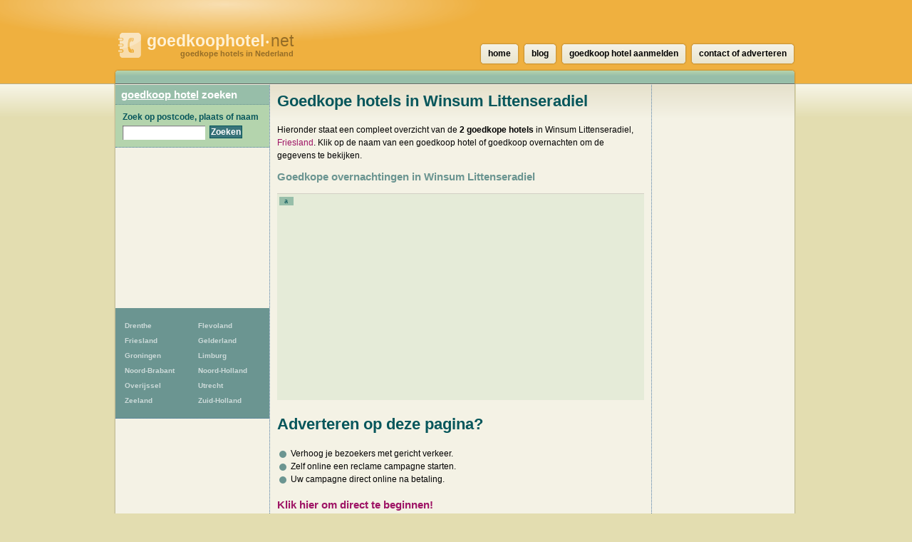

--- FILE ---
content_type: text/html; charset=UTF-8
request_url: https://www.goedkoophotel.net/winsum-littenseradiel
body_size: 4952
content:
<!DOCTYPE html>
<html lang="nl">
  <head>
    <meta http-equiv="Content-Type" content="text/html; charset=UTF-8">
    <meta http-equiv="x-ua-compatible" content="ie=edge">
    <meta name="viewport" content="width=device-width, initial-scale=1">
    <title>Hotel Winsum Littenseradiel - goedkoophotel.net</title>
    <meta name="description" content="Een overzicht van 2 goedkope hotels in Winsum Littenseradiel, Friesland op goedkoophotel.net. Vind een goedkoop hotel of goedkoop overnachten in Winsum Littenseradiel en bekijk de gegevens en locatie.">
<script type="text/javascript" src="//maps.googleapis.com/maps/api/js?key=AIzaSyCw8erxsDLDjWVP0wF9E0S6J5odppxS97U&sensor=false"></script>
<script type="text/javascript" src="/_js/markerclusterer_compiled.js"></script>

    <link href="/_css/main.css" media="screen" rel="stylesheet" type="text/css">
    <!--[if IE 6]>
      <link href="/_css/ie6.css" media="screen" rel="stylesheet" type="text/css">
    <![endif]-->

    
<script>
  (function(i,s,o,g,r,a,m){i['GoogleAnalyticsObject']=r;i[r]=i[r]||function(){
  (i[r].q=i[r].q||[]).push(arguments)},i[r].l=1*new Date();a=s.createElement(o),
  m=s.getElementsByTagName(o)[0];a.async=1;a.src=g;m.parentNode.insertBefore(a,m)
  })(window,document,'script','https://www.google-analytics.com/analytics.js','ga');

  ga('create', 'UA-116316897-78', 'auto');
  ga('send', 'pageview');
  ga('set', 'anonymizeIp', true);
  ga('send', 'pageview');
  
</script>    

      <script async src="//pagead2.googlesyndication.com/pagead/js/adsbygoogle.js"></script>
      <link href="/_css/responsive.css" rel="stylesheet">
  
  
  
<script async src="//pagead2.googlesyndication.com/pagead/js/adsbygoogle.js"></script>
<script>
     (adsbygoogle = window.adsbygoogle || []).push({
          google_ad_client: "ca-pub-5691411198434356",
          enable_page_level_ads: true
     }); 
</script>  
   
  
  </head>
 
  
  <body>
  


<!--<link rel="stylesheet" type="text/css" href="//cdnjs.cloudflare.com/ajax/libs/cookieconsent2/3.0.3/cookieconsent.min.css" />
<script src="//cdnjs.cloudflare.com/ajax/libs/cookieconsent2/3.0.3/cookieconsent.min.js"></script>
<script>
window.addEventListener("load", function(){
window.cookieconsent.initialise({
  "palette": {
    "popup": {
      "background": "#c8cede",
      "text": "#000000"
    },
    "button": {
      "background": "#485575",
      "text": "#ffffff"
    }
  },
  "theme": "classic",
  "position": "bottom-right",
  "type": "opt-out",
  "cookie": {
    "name": "cookie_status_handler",
    "path": "/",
    "expiryDays": "7200"
  },
  "content": {
    "message": "We gebruiken cookies om content en advertenties te personaliseren, om functies voor social media te bieden en om ons websiteverkeer te analyseren. Ook delen we informatie over uw gebruik van onze site met onze partners voor social media, adverteren en analyse. Deze partners kunnen deze gegevens combineren met andere informatie die u aan ze heeft verstrekt of die ze hebben verzameld op basis van uw gebruik van hun services.",
    "dismiss": "Accepteren",
    "deny": "Cookies weigeren",
    "link": "Details weergeven..",
    "href": "/disclaimer"
  }
})});
</script>
-->  
<div class="mobile-header">
   
    <a href="/" class="mobile-header__logo"><img src="/_img/gids-icon.gif" alt="Goedkope hotels gids"><strong>goedkoophotel<small>&bull;</small></strong>net <span>goedkope hotels in Nederland</span></a>

    <div class="mobile-search">
      <div class="mobile-search__icon" id="searchToggle">
        <img src="/_img/search.svg" alt="">
      </div>
      <form method="get" action="/zoek" class="mobile-search__input" id="searchBar">
        <input type="text" placeholder="Vul hier uw zoekopdracht in..." id="query" name="query">
        <button type="submit">
          <img src="/_img/search-black.svg" alt="">
        </button>
      </form>
    </div>

    <div class="mobile-menu-icon" id="navToggle">
      <div class="hamburger">
        <div class="hamburger__line"></div>
        <div class="hamburger__line"></div>
        <div class="hamburger__line"></div>
      </div>
    </div>
  </div>

  <div class="mobile-menu" id="mobileNav">
    <ul class="mobile-menu__list">
                  <li><a href="/drenthe" title="332 Goedkope hotels">Drenthe</a></li>
            <li><a href="/flevoland" title="81 Goedkope hotels">Flevoland</a></li>
            <li><a href="/friesland" title="451 Goedkope hotels">Friesland</a></li>
            <li><a href="/gelderland" title="909 Goedkope hotels">Gelderland</a></li>
            <li><a href="/groningen-provincie" title="250 Goedkope hotels">Groningen</a></li>
            <li><a href="/limburg" title="780 Goedkope hotels">Limburg</a></li>
            <li><a href="/noord-brabant" title="820 Goedkope hotels">Noord-Brabant</a></li>
            <li><a href="/noord-holland" title="2214 Goedkope hotels">Noord-Holland</a></li>
            <li><a href="/overijssel" title="402 Goedkope hotels">Overijssel</a></li>
            <li><a href="/utrecht-provincie" title="361 Goedkope hotels">Utrecht</a></li>
            <li><a href="/zeeland-provincie" title="409 Goedkope hotels">Zeeland</a></li>
            <li><a href="/zuid-holland" title="708 Goedkope hotels">Zuid-Holland</a></li>
    </ul>
  </div>

  <div id="header">
    <h1>
      <a href="/" class="mobile-header__logo"><img src="/_img/gids-icon.gif" alt="Goedkope hotels gids"><strong>goedkoophotel<small>&bull;</small></strong>net <span>goedkope hotels in Nederland</span></a>
    </h1>
  </div> <!-- #header -->

  <div id="main">
    <div id="container">    <script type="text/javascript">
      /*function initialize() {
        var center = new google.maps.LatLng(53.1525, 5.6324);
        var map = new google.maps.Map(document.getElementById('map'), {
        	zoom: 12,
        	center: center,
        	mapTypeId: google.maps.MapTypeId.ROADMAP
        });
        
        var image = new google.maps.MarkerImage ('/_img/marker-red.png');
        //var shadow = new google.maps.MarkerImage('/images/beachflag_shadow.png');
        var shape = {
          coord: [1, 1, 1, 20, 18, 20, 18 , 1],
          type: 'poly'
        };

          var markers = [];
                      var title = 'De Gauwe Krakeling';
            var latLng = new google.maps.LatLng(53.148849, 5.629680);
            var marker = new google.maps.Marker({
            	icon: image,
            	shape: shape,
            	title: title,
            	position: latLng,
            	map: map
           }); 
           google.maps.event.addListener(marker, 'click', function(event) {
           	 location.href='/winsum-littenseradiel/de-gauwe-krakeling';
           });

            markers.push(marker);
                      var title = 'Galerie Skyldum';
            var latLng = new google.maps.LatLng(53.144001, 5.629038);
            var marker = new google.maps.Marker({
            	icon: image,
            	shape: shape,
            	title: title,
            	position: latLng,
            	map: map
           }); 
           google.maps.event.addListener(marker, 'click', function(event) {
           	 location.href='/winsum-littenseradiel/galerie-skyldum';
           });

            markers.push(marker);
                    var mcOptions = { gridSize: 30, maxZoom: 15};
          var markerCluster = new MarkerClusterer(map, markers, mcOptions);
         }
         google.maps.event.addDomListener(window, 'load', initialize);*/
    </script>

        <div id="contentwrapper">
          <div id="content">

	     <div class="city-banner-img">
                            </div>
          
            <h2>Goedkope hotels in Winsum Littenseradiel</h2>
                                          <p>Hieronder staat een compleet overzicht van de <strong>2 goedkope hotels</strong> in
            Winsum Littenseradiel, <a href="/friesland">Friesland</a>. Klik op de naam van een
            goedkoop hotel of goedkoop overnachten om de gegevens te bekijken.</p>
          

       <h3>Goedkope overnachtingen in Winsum Littenseradiel</h3>

       <p class="ad468groen">
        <span class="listnumber">a</span>
	<script async src="//pagead2.googlesyndication.com/pagead/js/adsbygoogle.js"></script>
<!-- Natuurwinkels.nl 468x60 -->
<ins class="adsbygoogle"
     style="display:block"
     data-ad-client="ca-pub-5691411198434356"
     data-ad-slot="5477964028"
     data-ad-format="auto"></ins>
<script>
(adsbygoogle = window.adsbygoogle || []).push({});
</script>
       </p>




<hr class="spacer">         
  
<h2>Adverteren op deze pagina?</h2>
<ul><li><div style="width:10px;height:10px;border-radius:20px;background-color:#6B9591;float:left;vertical-align:middle;margin: 5px 3px 0;"></div>&nbsp;Verhoog je bezoekers met gericht verkeer.</li>
<li><div style="width:10px;height:10px;border-radius:20px;background-color:#6B9591;float:left;vertical-align:middle;margin: 5px 3px 0;"></div>&nbsp;Zelf online een reclame campagne starten.</li>
<li><div style="width:10px;height:10px;border-radius:20px;background-color:#6B9591;float:left;vertical-align:middle;margin: 5px 3px 0;"></div>&nbsp;Uw campagne direct online na betaling.</li></ul> 
<BR><h3><a rel='nofollow' target='_blank' href='?link'>Klik hier om direct te beginnen!</a></h3></li>
         
<hr class="spacer">
              <div class="row">
              <div class='clearfix'></div>              </div>
              <br>
              

              
              
              <center>
                  <a href="https://mijn.backlinks.nl/dashboard/search/results?search=winsum-littenseradiel" target="_blank" rel="noopener nofollow">Uw link hier?</a>
              </center><br>
              <div id="map" style="width:500px;height:500px;">
              </div>

              <script src="https://openlayers.org/api/OpenLayers.js"></script>
              <script>
                  map = new OpenLayers.Map("map");
                  map.addLayer(new OpenLayers.Layer.OSM("OpenStreetMap",
                      // Official OSM tileset as protocol-independent URLs
                      [
                          '//a.tile.openstreetmap.org/${z}/${x}/${y}.png',
                          '//b.tile.openstreetmap.org/${z}/${x}/${y}.png',
                          '//c.tile.openstreetmap.org/${z}/${x}/${y}.png'
                      ],
                      null));
                  var markers = new OpenLayers.Layer.Markers("Markers");
                  map.addLayer(markers);
                  var lonLat;
                                    lonLat = new OpenLayers.LonLat(5.629680,  53.148849).transform('EPSG:4326', 'EPSG:3857');
                  markers.addMarker(new OpenLayers.Marker(lonLat));
                                    lonLat = new OpenLayers.LonLat(5.629038,  53.144001).transform('EPSG:4326', 'EPSG:3857');
                  markers.addMarker(new OpenLayers.Marker(lonLat));
                  

                  var zoom = 16;
                  map.setCenter(lonLat, zoom);
                  map.getView().setCenter(ol.proj.transform([53.144001,  5.629038], 'EPSG:4326', 'EPSG:3857'));
              </script>


      <ul class="companies">

        <li>
          <span class="listnumber">1</span>
          <h3><a href="/winsum-littenseradiel/de-gauwe-krakeling">De Gauwe Krakeling</a><?
          	if (!empty($c['companytype'])) {
          		echo ', '.$c['companytype'];
          	}          	
          	?></h3>
          <address class="adr">
            <span class="street-address">Lytse Streek 6 </span>,
            <span class="postal-code">8831 XW</span>
            <span class="locality">Winsum Littenseradiel</span>
          </address>
        </li>
        <li>
          <span class="listnumber">2</span>
          <h3><a href="/winsum-littenseradiel/galerie-skyldum">Galerie Skyldum</a><?
          	if (!empty($c['companytype'])) {
          		echo ', '.$c['companytype'];
          	}          	
          	?></h3>
          <address class="adr">
            <span class="street-address">Skyldumerreed 1 </span>,
            <span class="postal-code">8831 KR</span>
            <span class="locality">Winsum Littenseradiel</span>
          </address>
        </li>
      </ul>

            <p>Missen we een goedkoop hotel in Winsum Littenseradiel? <a href="/contact">Laat het ons weten</a>
            of meld uw bedrijf <a href="aanmelden">hier aan</a>.</p>

        

          </div> <!-- #content -->
          <div id="asideright">
     <div class="places">
      
    
      
<script async src="//pagead2.googlesyndication.com/pagead/js/adsbygoogle.js"></script>
<!-- Winkels ad met links -->
<ins class="adsbygoogle"
     style="display:block"
     data-ad-client="ca-pub-5691411198434356"
     data-ad-slot="9017344662"
     data-ad-format="link"></ins>
<script>
(adsbygoogle = window.adsbygoogle || []).push({});
</script>
<br />
      <h3>In de buurt van Winsum Littenseradiel</h3>
      <ul>
      
       <li><a href="/easterlittens">Easterlittens</a> <span>[2]</span></li>
       <li><a href="/kubaard">Kubaard</a> <span>[1]</span></li>
       <li><a href="/itens">Itens</a> <span>[1]</span></li>
       <li><a href="/mantgum">Mantgum</a> <span>[1]</span></li>
       <li><strong><a href="/franeker">Franeker</a></strong> <span>[8]</span></li>
       <li><a href="/weidum">Weidum</a> <span>[1]</span></li>
       <li><a href="/hitzum">Hitzum</a> <span>[1]</span></li>
       <li><a href="/boazum">Boazum</a> <span>[1]</span></li>
       <li><a href="/dearsum">Dearsum</a> <span>[1]</span></li>
       <li><a href="/wijtgaard">Wijtgaard</a> <span>[2]</span></li>
       <li><a href="/berltsum">Berltsum</a> <span>[1]</span></li>
       <li><a href="/raerd">Raerd</a> <span>[1]</span></li>
       <li><a href="/scharnegoutum">Scharnegoutum</a> <span>[2]</span></li>
       <li><a href="/arum">Arum</a> <span>[1]</span></li>
       <li><a href="/tzummarum">Tzummarum</a> <span>[2]</span></li>
      </ul>
     </div> <!-- .places -->

          </div> <!-- asideright -->
        </div> <!-- contentwrapper -->

        <div id="asideleft">

          <h2><a href="/">goedkoop hotel</a> zoeken</h2>

          <form id="search" action="/zoek" method="get">
          <fieldset>
            <legend>Zoek Goedkoop Hotel</legend>
            <label for="query">Zoek op postcode, plaats of naam</label>
            <p><input type="text" id="query" name="query" value=""></p>
            <p class="submit"><input type="submit" value="Zoeken"></p>
          </fieldset>
          </form>          
<div class="side-ad" style="padding: 10px; text-align: center;">
                <script async src="//pagead2.googlesyndication.com/pagead/js/adsbygoogle.js"></script>
            <!-- Winkels vierkant linksboven -->
            <ins class="adsbygoogle"
                 style="display:inline-block;width:200px;height:200px"
                 data-ad-client="ca-pub-5691411198434356"
                 data-ad-slot="5054048927"></ins>
            <script>
                (adsbygoogle = window.adsbygoogle || []).push({});
            </script>
        </div>

<ul id="provinces">
                <li><a href="/drenthe" title="332
                            Goedkope hotels">Drenthe</a></li>
            <li><a href="/flevoland" title="81
                            Goedkope hotels">Flevoland</a></li>
            <li><a href="/friesland" title="451
                            Goedkope hotels">Friesland</a></li>
            <li><a href="/gelderland" title="909
                            Goedkope hotels">Gelderland</a></li>
            <li><a href="/groningen-provincie" title="250
                            Goedkope hotels">Groningen</a></li>
            <li><a href="/limburg" title="780
                            Goedkope hotels">Limburg</a></li>
            <li><a href="/noord-brabant" title="820
                            Goedkope hotels">Noord-Brabant</a></li>
            <li><a href="/noord-holland" title="2214
                            Goedkope hotels">Noord-Holland</a></li>
            <li><a href="/overijssel" title="402
                            Goedkope hotels">Overijssel</a></li>
            <li><a href="/utrecht-provincie" title="361
                            Goedkope hotels">Utrecht</a></li>
            <li><a href="/zeeland-provincie" title="409
                            Goedkope hotels">Zeeland</a></li>
            <li><a href="/zuid-holland" title="708
                            Goedkope hotels">Zuid-Holland</a></li>
</ul>


			
	

        </div> <!-- #asideleft -->
        
        <div class="clearer"> </div>

        <!-- footer -->
      </div> <!-- #container -->

      <div id="nav">
        <ul>
          <li><a href="/"><span>home</span></a></li>
          <li><a href="/blog/"><span>blog</span></a></li>
                    <li><a href="/aanmelden"><span>goedkoop hotel aanmelden</span></a></li>
          <li><a href="/contact"><span>contact of adverteren</span></a></li>
                  </ul>
      </div> <!-- #nav -->

      <div id="footer">
        <p>CopyRight &copy; 2026</p>
        <p><a href="/disclaimer">Privacy & disclaimer</a></p>
        <p><strong>Goedkoophotel</strong>.net is een site van 
        	<a href="http://www.multipc.nl"><strong>Mpci</strong>.nl</a> </p>
		  
		  <p><a target="_self" rel="follow" href="blog/"><strong>Blog</strong></a></p>

          <p><a target="_blank" rel="nofollow" href="?link"><strong>Adverteren</strong></a></p>
		  

       	   
      </div> <!-- #footer -->
    
    </div> <!-- main -->

    <!--  -->
        <script type="text/javascript" src="/_js/external.js"></script>
    <script type="text/javascript" src="/_js/mobile-menu.js"></script>
    <link href="/_css/responsive.css" rel="stylesheet">
  <script defer src="https://static.cloudflareinsights.com/beacon.min.js/vcd15cbe7772f49c399c6a5babf22c1241717689176015" integrity="sha512-ZpsOmlRQV6y907TI0dKBHq9Md29nnaEIPlkf84rnaERnq6zvWvPUqr2ft8M1aS28oN72PdrCzSjY4U6VaAw1EQ==" data-cf-beacon='{"version":"2024.11.0","token":"945fad47f2d14476854b04c9af03ce05","r":1,"server_timing":{"name":{"cfCacheStatus":true,"cfEdge":true,"cfExtPri":true,"cfL4":true,"cfOrigin":true,"cfSpeedBrain":true},"location_startswith":null}}' crossorigin="anonymous"></script>
</body>
</html>


--- FILE ---
content_type: text/html; charset=utf-8
request_url: https://www.google.com/recaptcha/api2/aframe
body_size: 267
content:
<!DOCTYPE HTML><html><head><meta http-equiv="content-type" content="text/html; charset=UTF-8"></head><body><script nonce="wYsqY7RilqvhClkiz5uaLQ">/** Anti-fraud and anti-abuse applications only. See google.com/recaptcha */ try{var clients={'sodar':'https://pagead2.googlesyndication.com/pagead/sodar?'};window.addEventListener("message",function(a){try{if(a.source===window.parent){var b=JSON.parse(a.data);var c=clients[b['id']];if(c){var d=document.createElement('img');d.src=c+b['params']+'&rc='+(localStorage.getItem("rc::a")?sessionStorage.getItem("rc::b"):"");window.document.body.appendChild(d);sessionStorage.setItem("rc::e",parseInt(sessionStorage.getItem("rc::e")||0)+1);localStorage.setItem("rc::h",'1767852902549');}}}catch(b){}});window.parent.postMessage("_grecaptcha_ready", "*");}catch(b){}</script></body></html>

--- FILE ---
content_type: text/css; charset=UTF-8
request_url: https://www.goedkoophotel.net/_css/responsive.css
body_size: 1536
content:
.mobile-menu,
.mobile-header {
    display: none;
}

.show-mobile {
    display: none;
}

@media (max-width: 1023px) {
    .mobile-header__logo {
        margin-top: 15px;
    }

    #main {
        width: 720px;
        margin: 0px auto;
        position: relative;
        background: none;
        position: relative;
        box-shadow: 0px 0px 3px 2px rgba(0, 0, 0, 0.05);
    }

    #main:before {
        content: '';
        position: absolute;
        top: 0;
        left: 0;
        width: 100%;
        height: 20px;
        border-top-left-radius: 5px;
        border-top-right-radius: 5px;
        background: #b2d4af;
        background: -moz-linear-gradient(top, #b2d4af 0%, #98bfaa 100%);
        background: -webkit-linear-gradient(top, #b2d4af 0%, #98bfaa 100%);
        background: linear-gradient(to bottom, #b2d4af 0%, #98bfaa 100%);
        filter: progid:DXImageTransform.Microsoft.gradient(startColorstr='#b2d4af', endColorstr='#98bfaa', GradientType=0);
        border-bottom: 1px solid #66645E;
    }

    #main_footer {
        width: 720px;
        margin: 0px auto;
        position: relative;
        background: none;
        position: relative;
        box-shadow: 0px 0px 3px 2px rgba(0, 0, 0, 0.05);
    }


    #header h1 {
        width: 720px;
    }

    #header {
        height: 82px;
    }

    #header h1 {
        top: 0;
    }

    #nav {
        width: 720px;
        top: -55px;
        height: 30px;
        right: -6px;
    }

    #asideleft {
        margin-left: 0;
        width: 212px;
    }

    ul#provinces li {
        width: 100%;
        display: block;
        margin: 0;
        padding: 0;
        border-bottom: 1px solid rgba(255, 255, 255, 0.2);
    }

    ul#provinces li a {
        padding: 10px;
        margin: 0;
    }

    #contentwrapper {
        width: calc(100% - 212px);
        margin-right: 0;
        background: #EBE7D6 none no-repeat;
    }

    #contentwrapper #content {
        width: 100%;
        border-right: none;
        -webkit-box-sizing: border-box;
        -moz-box-sizing: border-box;
        box-sizing: border-box;
    }

    #container {
        background: #EBE7D6 none no-repeat;
    }

    #content {
        border-left: none;
        border-right: none;
    }

    #partners span {
        width: 300px;
        margin-top: 11px;
        margin-left: 10px;
    }

    .places .column {
        width: 33.33%;
    }

    .places .notfirst {
        margin-left: 0.833333333333333%;
        width: calc(33.33% - 0.833333333333333%);
    }

    #asideright {
        width: 100%;
        -webkit-box-sizing: border-box;
        -moz-box-sizing: border-box;
        box-sizing: border-box;
    }

    .ad468groen,
    .ad468groen ins,
    .ad468groen ins ins,
    .ad468groen ins ins iframe,
    .adcentered,
    .adcentered ins,
    .adcentered ins ins,
    .adcentered ins ins iframe,
    .ad234,
    .ad234 ins,
    .ad234 ins ins,
    .ad234 ins ins iframe,
    .adcenteredgroen,
    .adcenteredgroen ins,
    .adcenteredgroen ins ins,
    .adcenteredgroen ins ins iframe {
        width: 100% !important;
        padding-left: 0;
        padding-right: 0;
        margin-left: 0;
        margin-right: 0;
    }

    #map {
        padding-bottom: 70%;
    }

    #footer {
        height: 10px;
        background: #b2d3ac;
        background: -moz-linear-gradient(top, #b2d3ac 0%, #cce0c3 100%);
        background: -webkit-linear-gradient(top, #b2d3ac 0%, #cce0c3 100%);
        background: linear-gradient(to bottom, #b2d3ac 0%, #cce0c3 100%);
        filter: progid:DXImageTransform.Microsoft.gradient(startColorstr='#b2d3ac', endColorstr='#cce0c3', GradientType=0);
        border-bottom-left-radius: 5px;
        border-bottom-right-radius: 5px;
        box-shadow: 0px 2px 2px rgba(0, 0, 0, 0.1);
        margin-bottom: 10px;
    }
}

@media (max-width: 767px) {
    .mobile-menu,
    .mobile-header {
        display: block;
    }

    .show-mobile {
        display: block;
    }

    .mobile-header {
        position: fixed;
        top: 0;
        left: 0;
        width: 100%;
        height: 50px;
        z-index: 3;
        -webkit-box-shadow: 0 0 4px rgba(0, 0, 0, 0.2);
        -moz-box-shadow: 0 0 4px rgba(0, 0, 0, 0.2);
        box-shadow: 0 0 4px rgba(0, 0, 0, 0.2);
    }

    .mobile-header:after {
        content: '';
        position: absolute;
        top: 0;
        left: 0;
        width: 100%;
        height: 100%;
        background-color: #E6A93D;
        z-index: -1;
    }

    .mobile-header__logo {
        height: auto;
        margin-top: 3px;
        margin-left: 3px;
        font-family: tahoma, Arial, Helvetica, sans-serif;
        font-size: 15px;
        display: inline-block;
        padding: 8px 5px 5px 5px;
        text-decoration: none;
        color: #956D27;
        font-weight: normal;
        display: inline-block;
    }

    .mobile-header__logo img {
        display: inline-block;
        vertical-align: middle;
        width: 25px;
        height: auto;
    }

    .mobile-header__logo strong {
        color: #FFF1D5;
        font-weight: bold;
        display: inline-block;
        vertical-align: middle;
        position: relative;
        top: 1px;
        margin-left: 10px;
    }

    .mobile-header__logo small {
        vertical-align: top;
        font-size: 12px;
        padding: 0 2px;
        line-height: 21px;
    }

    .mobile-header__logo span {
        display: none;
    }

    .mobile-menu-icon {
        position: absolute;
        right: 0;
        top: 0;
        width: 50px;
        height: 50px;
        cursor: pointer;
    }

    .mobile-menu-icon .hamburger {
        width: 15px;
        height: 12px;
        position: absolute;
        top: 50%;
        left: 17px;
        transform: translateY(-50%);
    }

    .mobile-menu-icon .hamburger .hamburger__line {
        position: absolute;
        left: 0;
        width: 15px;
        height: 1px;
        background-color: white;
        opacity: 1;
        transform: translate(0) rotate(0deg);
        transition: all 300ms ease;
    }

    .mobile-menu-icon .hamburger .hamburger__line:nth-child(2) {
        top: 5px;
    }

    .mobile-menu-icon .hamburger .hamburger__line:nth-child(3) {
        top: 10px;
    }

    .mobile-menu {
        width: 220px;
        height: 100%;
        background-color: #6B9591;
        position: fixed;
        top: 50px;
        z-index: 3;
        left: -220px;
        transition: left 0.3s ease;
    }

    .mobile-menu.show {
        left: 0;
    }

    .mobile-menu__list,
    .mobile-menu__list li {
        list-style: none;
        margin: 0;
        padding: 0;
    }

    .mobile-menu__list li {
        display: block;
    }

    .mobile-menu__list li a {
        display: block;
        border-bottom: 1px solid rgba(255, 255, 255, 0.2);
        padding: 7px 10px;
        color: #fff;
    }

    .mobile-search__icon {
        position: absolute;
        width: 50px;
        height: 50px;
        right: 50px;
        top: 0;
        border-left: 1px solid rgba(255, 255, 255, 0.4);
        border-right: 1px solid rgba(255, 255, 255, 0.4);
    }

    .mobile-search__icon img {
        width: 16px;
        height: 16px;
        position: absolute;
        top: 50%;
        left: 50%;
        -webkit-transform: translate(-50%, -50%);
        -moz-transform: translate(-50%, -50%);
        -ms-transform: translate(-50%, -50%);
        -o-transform: translate(-50%, -50%);
        transform: translate(-50%, -50%);
    }

    .mobile-search__input {
        position: absolute;
        top: -50px;
        left: 0;
        width: 100%;
        height: 50px;
        background-color: white;
        z-index: -1;
        -webkit-transition: top 0.2s ease;
        -moz-transition: top 0.2s ease;
        -ms-transition: top 0.2s ease;
        -o-transition: top 0.2s ease;
        transition: top 0.2s ease;
    }

    .mobile-search__input.show {
        top: 100%;
    }

    .mobile-search__input input {
        -webkit-appearance: none;
        -moz-appearance: none;
        appearance: none;
        border: none;
        width: 100%;
        left: 0;
        height: 100%;
        outline: none;
        padding-left: 15px;
    }

    .mobile-search__input button {
        position: absolute;
        right: 15px;
        top: 50%;
        -webkit-transform: translateY(-50%);
        -moz-transform: translateY(-50%);
        -ms-transform: translateY(-50%);
        -o-transform: translateY(-50%);
        transform: translateY(-50%);
        -webkit-appearance: none;
        -moz-appearance: none;
        appearance: none;
        outline: none;
        background: none;
        border: none;
        margin: 0;
        padding: 0;
        z-index: 2;
    }

    .mobile-search__input button img {
        width: 16px;
        height: 16px;
    }

    body {
        margin-top: 50px;
    }

    #header,
    #nav {
        display: none;
    }

    #main:before {
        display: none;
    }

    #main {
        width: 100%;
        margin: 0;
        padding: 0;
    }

    #main_footer:before {
        display: none;
    }

    #main_footer {
        width: 100%;
        margin: 0;
        padding: 0;
    }

    .row, .col-xs-1, .col-sm-1, .col-md-1, .col-lg-1, .col-xs-2, .col-sm-2, .col-md-2, .col-lg-2, .col-xs-3, .col-sm-3, .col-md-3, .col-lg-3, .col-xs-4, .col-sm-4, .col-md-4, .col-lg-4, .col-xs-5, .col-sm-5, .col-md-5, .col-lg-5, .col-xs-6, .col-sm-6, .col-md-6, .col-lg-6, .col-xs-7, .col-sm-7, .col-md-7, .col-lg-7, .col-xs-8, .col-sm-8, .col-md-8, .col-lg-8, .col-xs-9, .col-sm-9, .col-md-9, .col-lg-9, .col-xs-10, .col-sm-10, .col-md-10, .col-lg-10, .col-xs-11, .col-sm-11, .col-md-11, .col-lg-11, .col-xs-12, .col-sm-12, .col-md-12, .col-lg-12{
        padding:0;
        margin:0;
    }

    .adcentered a img{
        max-width:100%;
    }

    #asideleft {
        display: none;
    }

    #contentwrapper {
        width: 100%;
        margin: 0;
        padding: 0;
    }

    #newest-companies {
        margin-bottom: 0;
    }

    .places {
        margin-top: 20px;
    }

    .places .column {
        width: 100%;
        margin-top: 0;
    }

    .places ul {
        padding-bottom: 0;
        border-top: none;
    }

    .places li a {
        padding-left: 0;
        padding-top: 5px;
        padding-bottom: 5px;
    }

    .places li span {
        top: 3px;
    }

    #newest-companies li {
        padding: 5px 0;
        display: block;
    }

    #asideright {
        overflow: hidden;
    }

    #partners li {
        position: relative;
    }

    #partners li a {
        overflow: hidden;
        min-height: 39px;
    }

    #partners li img {
        position: absolute;
        left: 5px;
        top: 5px;
    }

    #partners span {
        width: 100%;
        padding-left: 35px;
        float: left;
        margin-top: 11px;
        margin-bottom: 11px;
        -webkit-box-sizing: border-box;
        -moz-box-sizing: border-box;
        box-sizing: border-box;
    }

    #map {
        padding-bottom: 65%;
    }

    .vcard .section .col {
        float: none;
        width: 100%;
    }

    .vcard .section .col table,
    .vcard .section .col tbody,
    .vcard .section .col tbody tr {
        width: 100%;
        display: block;
    }

    .vcard th {
        vertical-align: middle;
    }

    .vcard .section .col tbody tr {
        margin-bottom: 10px;
    }

    .companies li {
        position: relative;
    }

    .companies h3 {
        padding-right: 80px;
    }

    .companies h3 .distance {
        margin: 0;
        float: none;
        position: absolute;
        right: 0;
        top: 11px;
    }

    #footer {
        height: auto;
        overflow: hidden;
        margin-bottom: 0;
    }

    #footer p {
        display: block;
        font-size: 11px;
        margin-bottom: 7px;
        border-right: none;
        margin: 0;
        box-sizing: border-box;
    }

    #footer p:nth-child(1) {
        width: 50%;
    }

    #footer p:nth-child(2) {
        width: 50%;
        float: right;
        text-align: right;
    }

    #footer p:last-of-type {
        width: 100%;
        margin-top: 7px;
        margin-bottom: 0;
    }
}

--- FILE ---
content_type: application/javascript; charset=UTF-8
request_url: https://www.goedkoophotel.net/_js/external.js
body_size: -134
content:
var Domains=location.hostname;if(Domains.indexOf(" ")!=-1){var splitarray=Domains.split(" ");Domains=splitarray.join("");}Domains=Domains.toLowerCase();var DomainsArray=Domains.split(",");for(var i=0;i<document.links.length;i++){if(document.links[i].hostname.length<1){continue;}if(document.links[i].target.length>0){continue;}var h=document.links[i].hostname.toLowerCase();var makeNewWindow=true;for(var ii=0;ii<DomainsArray.length;ii++){if(DomainsArray[ii]!=h){continue;}makeNewWindow=false;break;}if(makeNewWindow==true){document.links[i].target='_blank';}}function toggleDisplay(el){var tmp=document.getElementById(el);if(tmp){if(tmp.style.display=='none'||tmp.style.display=='')tmp.style.display='block';else tmp.style.display='none';}else{}}

--- FILE ---
content_type: image/svg+xml
request_url: https://www.goedkoophotel.net/_img/search-black.svg
body_size: -22
content:
<?xml version="1.0" encoding="iso-8859-1"?>
<!-- Generator: Adobe Illustrator 19.1.0, SVG Export Plug-In . SVG Version: 6.00 Build 0)  -->
<svg version="1.1" id="Capa_1" xmlns="http://www.w3.org/2000/svg" xmlns:xlink="http://www.w3.org/1999/xlink" x="0px" y="0px"
	 viewBox="0 0 451 451" style="enable-background:new 0 0 451 451;" xml:space="preserve">
<g>
	<path d="M447.05,428l-109.6-109.6c29.4-33.8,47.2-77.9,47.2-126.1C384.65,86.2,298.35,0,192.35,0C86.25,0,0.05,86.3,0.05,192.3
		s86.3,192.3,192.3,192.3c48.2,0,92.3-17.8,126.1-47.2L428.05,447c2.6,2.6,6.1,4,9.5,4s6.9-1.3,9.5-4
		C452.25,441.8,452.25,433.2,447.05,428z M26.95,192.3c0-91.2,74.2-165.3,165.3-165.3c91.2,0,165.3,74.2,165.3,165.3
		s-74.1,165.4-165.3,165.4C101.15,357.7,26.95,283.5,26.95,192.3z"/>
</g>
<g>
</g>
<g>
</g>
<g>
</g>
<g>
</g>
<g>
</g>
<g>
</g>
<g>
</g>
<g>
</g>
<g>
</g>
<g>
</g>
<g>
</g>
<g>
</g>
<g>
</g>
<g>
</g>
<g>
</g>
</svg>


--- FILE ---
content_type: text/plain
request_url: https://www.google-analytics.com/j/collect?v=1&_v=j102&a=503187346&t=pageview&_s=1&dl=https%3A%2F%2Fwww.goedkoophotel.net%2Fwinsum-littenseradiel&ul=en-us%40posix&dt=Hotel%20Winsum%20Littenseradiel%20-%20goedkoophotel.net&sr=1280x720&vp=1280x720&_u=IEBAAEABAAAAACAAI~&jid=1532428833&gjid=1349410093&cid=184307747.1767852901&tid=UA-116316897-78&_gid=1578241009.1767852901&_r=1&_slc=1&z=1520747809
body_size: -452
content:
2,cG-EBXJCBM2CX